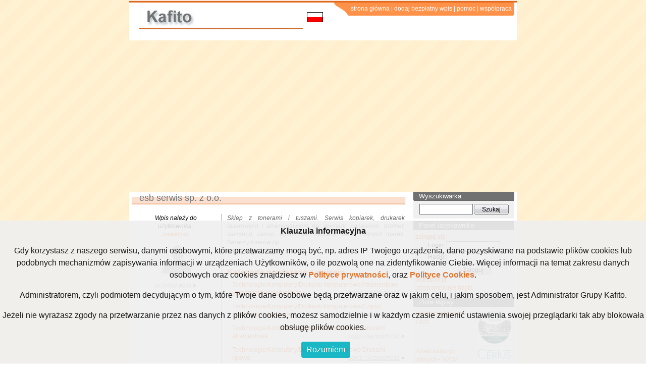

--- FILE ---
content_type: text/html; charset=utf-8
request_url: https://kafito.pl/prezentacja/firma/1762023,esb-serwis-sp-z-o-o.html
body_size: 5714
content:
<!DOCTYPE html PUBLIC "-//W3C//DTD XHTML 1.0 Transitional//EN" "http://www.w3.org/TR/xhtml1/DTD/xhtml1-transitional.dtd">
<html xmlns="http://www.w3.org/1999/xhtml" lang="pl" xml:lang="pl">
<head>
	<meta http-equiv="Content-type" content="text/html; charset=utf-8" />
	<meta http-equiv="Content-Language" content="pl" />
	<meta name="Keywords" content="centrum katalogowe, katalog, firm, towarów, produktów" />
	<meta name="Description" content="esb serwis sp. z o.o. - Wizytówka firmy  - Kafito - Centrum Katalogowe. Prawdopodobnie najlepszy katalog firm i towarów." />
	<link rel="shortcut icon" href="/favicon.ico" />
	<meta name="Robots" content="ALL" />
	<meta name="verify-v1" content="4WRd10VXKXn9KQ/3edGPvB5FHxeKTkzlML9ccIjdaKg=" />
		<link rel="stylesheet" type="text/css" href="/css/common.css" />
		<link rel="stylesheet" type="text/css" href="/css/main.v01.css" />
			<script type="text/javascript" src="/js/prototype_173.js"></script>	
		<script type="text/javascript" src="/js/functions.js"></script>	
		<script type="text/javascript" src="/js/functions-adm.js"></script>	
		<title>esb serwis sp. z o.o. - Wizytówka firmy  - Kafito - Centrum Katalogowe</title>
	<script type="text/javascript">
	function objectStat(objType, action, objId) {
		new Image().src='//stats.kafito.pl/?action='+objType+'.'+action+'.'+objId+'&referer=kafito.pl';
	}
	</script>
</head>

<body>
<div class="s1"><div class="s2 header">
	<div class="hdLine"></div>
	
		<img class="Kafito" src="//img.kafito.eu/k/l/1390379474Kafito_Multilangugae.jpg" alt="Kafito" />
		
	
	<img class="current_flag" title="pl" alt="Polski" src="//img.kafito.eu/ico/flagi/pl.gif"/>
	<div class="hdMenu">
		<ul>
			<li class="left"></li>
			<li><a href="/">strona główna</a></li>
			<li class="pipe">|</li>
			<li><a href="/moje-konto/wpis/dodaj">dodaj bezpłatny wpis</a></li>
			<li class="pipe">|</li>
			<li><a href="/pomoc">pomoc</a></li>
			<li class="pipe">|</li>
			<li><a href="/kontakt">współpraca</a></li>
			<li class="right"></li>
		</ul>
	</div>
	</div>
</div>

<div class="s1">
	<div class="s2 adv">
				</div>
</div>
<div class="s1"><div class="s2">	
	<div class="l">
		<script type="text/javascript">
function thumbLoaded() {
	document.getElementById('thumbWrapper').className = "thumbImg";
}
</script>
<h1>
			esb serwis sp. z o.o.	</h1>
<div class='c'>
<table class='entryCols'>
<tr>
	<td class='left'>
		<div style='text-align:center'>
						<div class="companyUrl" style='margin-bottom:10px'>
								Wpis należy do<br />użytkownika:<br /><span style="color: #E0691A">pawelnak</span>
				<table class='avatar'><tr><td><img src="//img.kafito.pl/i/avatar.jpg" alt="avatar" /></td></tr></table>			</div>
			<a href="/prezentacja/przejmij-wpis?referer=%2Fprezentacja%2Ffirma%2F1762023%2Cesb-serwis-sp-z-o-o.html " style="color: #999999;text-decoration: underline;font-style: italic;" >przejmij wpis</a> &raquo;
		</div>
	</td>
	<td class='right'>
				<div class="msg_discret">
			Sklep z tonerami i tuszami. Serwis kopiarek, drukarek laserowych i atramentowych hp, lexmark, panasonic, brother, samsung, canon, epson, oki, kyocera, xerox i innych marek. Serwis ploterów hp.
		</div>
				<div class="companyUrl">
			WWW: 
						http://esb.pl						<br />
		</div>
			
		<div class="clear break"></div>
		
		<div class="googleAdv">
</div>
<div style='margin: 10px 0px 10px 0px'>
</div>
	
		<div class="clear break"></div>

						<h2>Kategorie powiązane z wpisem</h2>
				<div class='ctgRow'>
			<span class="ctgName"><a href="/katalog/kategorie/9,technologie,57,komputery,1182,drukarki-komputerowe,5024,atramentowe-urzadzenia-wielofunkcyjne.html">Technologie/Komputery/Drukarki komputerowe/Atramentowe urządzenia wielofunkcyjne</a></span>
			<div class="ctgErr"><a href="/moderacja/dodaj/wpis-kategoria,5024?id=1762023">zgłoś niezgodność</a> &raquo;</div>
			<div class='clear'></div>
		</div>
				<div class='ctgRow'>
			<span class="ctgName"><a href="/katalog/kategorie/9,technologie,57,komputery,1182,drukarki-komputerowe,548805,czesci-zamienne-do-drukarek.html">Technologie/Komputery/Drukarki komputerowe/Części zamienne do drukarek</a></span>
			<div class="ctgErr"><a href="/moderacja/dodaj/wpis-kategoria,548805?id=1762023">zgłoś niezgodność</a> &raquo;</div>
			<div class='clear'></div>
		</div>
				<div class='ctgRow'>
			<span class="ctgName"><a href="/katalog/kategorie/9,technologie,57,komputery,1182,drukarki-komputerowe,1731,drukarki-atramentowe.html">Technologie/Komputery/Drukarki komputerowe/Drukarki atramentowe</a></span>
			<div class="ctgErr"><a href="/moderacja/dodaj/wpis-kategoria,1731?id=1762023">zgłoś niezgodność</a> &raquo;</div>
			<div class='clear'></div>
		</div>
				<div class='ctgRow'>
			<span class="ctgName"><a href="/katalog/kategorie/9,technologie,57,komputery,1182,drukarki-komputerowe,4219,drukarki-iglowe.html">Technologie/Komputery/Drukarki komputerowe/Drukarki igłowe</a></span>
			<div class="ctgErr"><a href="/moderacja/dodaj/wpis-kategoria,4219?id=1762023">zgłoś niezgodność</a> &raquo;</div>
			<div class='clear'></div>
		</div>
				<div class='ctgRow'>
			<span class="ctgName"><a href="/katalog/kategorie/9,technologie,57,komputery,1182,drukarki-komputerowe,1732,drukarki-laserowe.html">Technologie/Komputery/Drukarki komputerowe/Drukarki laserowe</a></span>
			<div class="ctgErr"><a href="/moderacja/dodaj/wpis-kategoria,1732?id=1762023">zgłoś niezgodność</a> &raquo;</div>
			<div class='clear'></div>
		</div>
				<div class='ctgRow'>
			<span class="ctgName"><a href="/katalog/kategorie/9,technologie,57,komputery,1182,drukarki-komputerowe,548837,drukarki-marki-canon.html">Technologie/Komputery/Drukarki komputerowe/Drukarki marki Canon</a></span>
			<div class="ctgErr"><a href="/moderacja/dodaj/wpis-kategoria,548837?id=1762023">zgłoś niezgodność</a> &raquo;</div>
			<div class='clear'></div>
		</div>
				<div class='ctgRow'>
			<span class="ctgName"><a href="/katalog/kategorie/9,technologie,57,komputery,1182,drukarki-komputerowe,548869,drukarki-marki-epson.html">Technologie/Komputery/Drukarki komputerowe/Drukarki marki Epson</a></span>
			<div class="ctgErr"><a href="/moderacja/dodaj/wpis-kategoria,548869?id=1762023">zgłoś niezgodność</a> &raquo;</div>
			<div class='clear'></div>
		</div>
				<div class='ctgRow'>
			<span class="ctgName"><a href="/katalog/kategorie/9,technologie,57,komputery,1182,drukarki-komputerowe,548965,drukarki-marki-hewlett-packard.html">Technologie/Komputery/Drukarki komputerowe/Drukarki marki Hewlett Packard</a></span>
			<div class="ctgErr"><a href="/moderacja/dodaj/wpis-kategoria,548965?id=1762023">zgłoś niezgodność</a> &raquo;</div>
			<div class='clear'></div>
		</div>
				<div class='ctgRow'>
			<span class="ctgName"><a href="/katalog/kategorie/9,technologie,57,komputery,1182,drukarki-komputerowe,549029,drukarki-marki-oki.html">Technologie/Komputery/Drukarki komputerowe/Drukarki marki OKI</a></span>
			<div class="ctgErr"><a href="/moderacja/dodaj/wpis-kategoria,549029?id=1762023">zgłoś niezgodność</a> &raquo;</div>
			<div class='clear'></div>
		</div>
				<div class='ctgRow'>
			<span class="ctgName"><a href="/katalog/kategorie/9,technologie,57,komputery,1182,drukarki-komputerowe,548997,drukarki-mobilne.html">Technologie/Komputery/Drukarki komputerowe/Drukarki mobilne</a></span>
			<div class="ctgErr"><a href="/moderacja/dodaj/wpis-kategoria,548997?id=1762023">zgłoś niezgodność</a> &raquo;</div>
			<div class='clear'></div>
		</div>
				<div class='ctgRow'>
			<span class="ctgName"><a href="/katalog/kategorie/9,technologie,57,komputery,1182,drukarki-komputerowe,5025,laserowe-urzadzenia-wielofunkcyjne.html">Technologie/Komputery/Drukarki komputerowe/Laserowe urządzenia wielofunkcyjne</a></span>
			<div class="ctgErr"><a href="/moderacja/dodaj/wpis-kategoria,5025?id=1762023">zgłoś niezgodność</a> &raquo;</div>
			<div class='clear'></div>
		</div>
				<div class='ctgRow'>
			<span class="ctgName"><a href="/katalog/kategorie/9,technologie,57,komputery,1182,drukarki-komputerowe,409291,materialy-eksploatacyjne.html">Technologie/Komputery/Drukarki komputerowe/Materiały eksploatacyjne</a></span>
			<div class="ctgErr"><a href="/moderacja/dodaj/wpis-kategoria,409291?id=1762023">zgłoś niezgodność</a> &raquo;</div>
			<div class='clear'></div>
		</div>
				<div class='ctgRow'>
			<span class="ctgName"><a href="/katalog/kategorie/9,technologie,57,komputery,1182,drukarki-komputerowe,573540,oszczedne-drukarki-kyocera.html">Technologie/Komputery/Drukarki komputerowe/Oszczędne drukarki Kyocera</a></span>
			<div class="ctgErr"><a href="/moderacja/dodaj/wpis-kategoria,573540?id=1762023">zgłoś niezgodność</a> &raquo;</div>
			<div class='clear'></div>
		</div>
				<div class='ctgRow'>
			<span class="ctgName"><a href="/katalog/kategorie/9,technologie,57,komputery,1182,drukarki-komputerowe,9754,plotery.html">Technologie/Komputery/Drukarki komputerowe/Plotery</a></span>
			<div class="ctgErr"><a href="/moderacja/dodaj/wpis-kategoria,9754?id=1762023">zgłoś niezgodność</a> &raquo;</div>
			<div class='clear'></div>
		</div>
				<div class='ctgRow'>
			<span class="ctgName"><a href="/katalog/kategorie/9,technologie,57,komputery,1182,drukarki-komputerowe,8423,serwis-drukarek-i-ploterow.html">Technologie/Komputery/Drukarki komputerowe/Serwis drukarek i ploterów</a></span>
			<div class="ctgErr"><a href="/moderacja/dodaj/wpis-kategoria,8423?id=1762023">zgłoś niezgodność</a> &raquo;</div>
			<div class='clear'></div>
		</div>
				<div class='ctgRow'>
			<span class="ctgName"><a href="/katalog/kategorie/9,technologie,57,komputery,1182,drukarki-komputerowe,586253,sklep.html">Technologie/Komputery/Drukarki komputerowe/sklep</a></span>
			<div class="ctgErr"><a href="/moderacja/dodaj/wpis-kategoria,586253?id=1762023">zgłoś niezgodność</a> &raquo;</div>
			<div class='clear'></div>
		</div>
				<div class='ctgRow'>
			<span class="ctgName"><a href="/katalog/kategorie/9,technologie,57,komputery,1182,drukarki-komputerowe,582883,tusze-tonery-atramenty.html">Technologie/Komputery/Drukarki komputerowe/tusze, tonery, atramenty</a></span>
			<div class="ctgErr"><a href="/moderacja/dodaj/wpis-kategoria,582883?id=1762023">zgłoś niezgodność</a> &raquo;</div>
			<div class='clear'></div>
		</div>
			
		
		
		
				
				
				
				
		<div style="color: #999999;margin-top:15px;text-align:right">
			<a href="/moderacja/dodaj/wpis,1762023 " style="color: #999999;text-decoration: underline;font-style: italic;" >zgłoś treść do moderacji</a> &raquo;<br />
		</div>
	</td>
</tr>
</table>
</div>
<script type="text/javascript">
	objectStat('cnt', 'pv', 1762023);
</script>				
	</div>
	
	<div class="r">
		<dl class="box login">
	<dt><em><em><em>Wyszukiwarka</em></em></em></dt>
	<dd>
		<form action="/szukaj" method="get">			
			<table class="spacing">
				<tr>
					<td><input class="text" type="text" name="fraza" value="" /></td>
					<td><input class="button" type="submit" value="Szukaj" /></td>
				</tr>
			</table>
		</form>
	</dd>
</dl>
<div class="googleAdv">
<script async src="https://pagead2.googlesyndication.com/pagead/js/adsbygoogle.js?client=ca-pub-1339525494261848"
     crossorigin="anonymous"></script>

<script type="text/javascript" src="//kafito.eu/cookies/whcookies.js"></script>

<!-- Global site tag (gtag.js) - Google Analytics -->
<script async src="https://www.googletagmanager.com/gtag/js?id=UA-5135876-5"></script>
<script>
  window.dataLayer = window.dataLayer || [];
  function gtag(){dataLayer.push(arguments);}
  gtag('js', new Date());

  gtag('config', 'UA-5135876-5');
</script>


</div><dl class="box login">	
	<dt><em><em><em>Panel użytkownika</em></em></em></dt>
	<dd>
		<script type="text/javascript" language="JavaScript">
		<!-- <![CDATA[
			var ku = getCookie('kafito_user');
			if( ku!=null && ku!="null" && ku!=false ) {
				document.write (' \
					Zalogowany: <strong>' + ku + '</strong> \
					<ul> \
					<li><a href="/moje-konto">moje konto</a></li> \
					<li><a href="/moje-konto/wpis">moje wpisy</a></li> \
					<li><a href="//kafito.pl/wyloguj">wyloguj</a></li> \
					</ul> \
					<div class="tocenter"> \
											<\/div> \
				');
			} else {
				document.write (' \
					<strong>zaloguj się</strong> \
					<form action="//kafito.pl/logowanie?referer=https%3A%2F%2Fkafito.pl%2Fprezentacja%2Ffirma%2F1762023%2Cesb-serwis-sp-z-o-o.html" method="post"> \
						<table class="spacing"> \
							<tr> \
								<td><label for="login">Login: </label></td> \
								<td><input class="text" type="text" name="login" id="login" value="" /></td> \
							</tr> \
							<tr> \
								<td><label for="password">Hasło: </label></td> \
								<td><input class="text" type="password" name="password" id="password" value="" /></td> \
							</tr> \
							<tr> \
								<td>&nbsp;</td> \
								<td><input class="button" type="submit" value="Zaloguj" /></td> \
							</tr> \
						</table> \
					</form> \
					<div> \
						<strong><a href="/rejestracja">rejestracja</a></strong><br /> \
						<a href="/rejestracja/odzyskanie-hasla">przypomnienie hasła</a> \
					</div> \
				');
			}	
		// ]]> -->
		</script>
	</dd>
</dl>
<div style='margin-bottom: 5px'>
</div><style>
    table.gEntries td {padding-bottom:5px}
   /* table.gEntries td a {color:black}; */
</style>
<dl class="box login">
	<dt><em><em><em>Złote Wpisy</em></em></em></dt>
	<dd>
	    <table class="gEntries">
	    		<tr>
		    <td  >
				<a 
					href="/prezentacja/firma/2062261,urodziny-dziecka-lodz.html" 
										rel="dofollow"
									>Urodziny dziecka Łódź</a>
		    </td>
		    		    <td>
			<img src="//img.kafito.eu/k/c/a/8/2062261_80.jpg" alt="Urodziny dziecka Łódź" title="Urodziny dziecka Łódź" style="float:right;width:70px" />
		    </td>
		    	    </tr>
	    		<tr>
		    <td  >
				<a 
					href="/prezentacja/firma/2059479,zylaki-konczyn-dolnych-nzoz-certus.html" 
										rel="dofollow"
									>Żylaki kończyn dolnych - NZOZ Certus</a>
		    </td>
		    		    <td>
			<img src="//img.kafito.eu/k/b/0/8/2059479_80.jpg" alt="Żylaki kończyn dolnych - NZOZ Certus" title="Żylaki kończyn dolnych - NZOZ Certus" style="float:right;width:70px" />
		    </td>
		    	    </tr>
	    		<tr>
		    <td colspan="2"  >
				<a 
					href="/prezentacja/firma/2063032,growshop-grower.html" 
										rel="dofollow"
									>Growshop Grower</a>
		    </td>
		    	    </tr>
	    	    </table>
		<div style="margin-top:10px;text-align: center">
		    <a href="/zlote-wpisy" class="bold underline">Zobacz wszystkie Złote wpisy</a> &raquo;
		</div>
	</dd>
</dl>
		<dl class="box login">
			<dt><em><em><em>Alfabetyczny spis kategorii</em></em></em></dt>
			<dd>
					<a href="/kategorie/alfabetycznie/litera/A">A</a>&nbsp;<span style="color:#bbb">|</span> <a href="/kategorie/alfabetycznie/litera/B">B</a>&nbsp;<span style="color:#bbb">|</span> <a href="/kategorie/alfabetycznie/litera/C">C</a>&nbsp;<span style="color:#bbb">|</span> <a href="/kategorie/alfabetycznie/litera/D">D</a>&nbsp;<span style="color:#bbb">|</span> <a href="/kategorie/alfabetycznie/litera/E">E</a>&nbsp;<span style="color:#bbb">|</span> <a href="/kategorie/alfabetycznie/litera/F">F</a>&nbsp;<span style="color:#bbb">|</span> <a href="/kategorie/alfabetycznie/litera/G">G</a>&nbsp;<span style="color:#bbb">|</span> <a href="/kategorie/alfabetycznie/litera/H">H</a>&nbsp;<span style="color:#bbb">|</span> <a href="/kategorie/alfabetycznie/litera/I">I</a>&nbsp;<span style="color:#bbb">|</span> <a href="/kategorie/alfabetycznie/litera/J">J</a>&nbsp;<span style="color:#bbb">|</span> <a href="/kategorie/alfabetycznie/litera/K">K</a>&nbsp;<span style="color:#bbb">|</span> <a href="/kategorie/alfabetycznie/litera/L">L</a>&nbsp;<span style="color:#bbb">|</span> <a href="/kategorie/alfabetycznie/litera/Ł">Ł</a>&nbsp;<span style="color:#bbb">|</span> <a href="/kategorie/alfabetycznie/litera/M">M</a>&nbsp;<span style="color:#bbb">|</span> <a href="/kategorie/alfabetycznie/litera/N">N</a>&nbsp;<span style="color:#bbb">|</span> <a href="/kategorie/alfabetycznie/litera/O">O</a>&nbsp;<span style="color:#bbb">|</span> <a href="/kategorie/alfabetycznie/litera/P">P</a>&nbsp;<span style="color:#bbb">|</span> <a href="/kategorie/alfabetycznie/litera/R">R</a>&nbsp;<span style="color:#bbb">|</span> <a href="/kategorie/alfabetycznie/litera/S">S</a>&nbsp;<span style="color:#bbb">|</span> <a href="/kategorie/alfabetycznie/litera/Ś">Ś</a>&nbsp;<span style="color:#bbb">|</span> <a href="/kategorie/alfabetycznie/litera/T">T</a>&nbsp;<span style="color:#bbb">|</span> <a href="/kategorie/alfabetycznie/litera/U">U</a>&nbsp;<span style="color:#bbb">|</span> <a href="/kategorie/alfabetycznie/litera/V">V</a>&nbsp;<span style="color:#bbb">|</span> <a href="/kategorie/alfabetycznie/litera/W">W</a>&nbsp;<span style="color:#bbb">|</span> <a href="/kategorie/alfabetycznie/litera/Y">Y</a>&nbsp;<span style="color:#bbb">|</span> <a href="/kategorie/alfabetycznie/litera/Z">Z</a>&nbsp;<span style="color:#bbb">|</span> <a href="/kategorie/alfabetycznie/litera/Ź">Ź</a>&nbsp;<span style="color:#bbb">|</span> <a href="/kategorie/alfabetycznie/litera/Ż">Ż</a>			</dd>
		</dl>
<dl class="box last_added">
	<dt><em><em><em>Ostatnio dodane</em></em></em></dt>
	<dd>
				<strong>Wpisy katalogowe</strong>
		<ul>
						<li>
				<a 
					href="/prezentacja/firma/2063158,brand-so-on-s-a.html"
										rel="nofollow"
									>
					Brand So On S.A.</a>
			</li>
						<li>
				<a 
					href="/prezentacja/firma/2063157,ristek-polska-metalowe-laczniki-do-drewna.html"
										rel="dofollow"
									>
					Ristek Polska - metalowe łączniki do drewna</a>
			</li>
						<li>
				<a 
					href="/prezentacja/firma/2063156,aga-engelien-studio-agnieszka-engelien.html"
										rel="nofollow"
									>
					Aga Engelien Studio Agnieszka Engelien</a>
			</li>
						<li>
				<a 
					href="/prezentacja/firma/2063155,argenton-gospodarka-odpadami-przemyslowymi.html"
										rel="nofollow"
									>
					Argenton Gospodarka Odpadami Przemysłowymi</a>
			</li>
						<li>
				<a 
					href="/prezentacja/firma/2063154,luksusowe-domki-do-wynajecia-osada-orlica.html"
										rel="nofollow"
									>
					Luksusowe Domki Do Wynajęcia Osada Orlica</a>
			</li>
						<li>
				<a 
					href="/prezentacja/firma/2063153,winne-wlochy.html"
										rel="nofollow"
									>
					Winne Włochy</a>
			</li>
						<li>
				<a 
					href="/prezentacja/firma/2063152,polfund-s-a-fundusz-poreczen-kredytowych.html"
										rel="nofollow"
									>
					Polfund S.A. Fundusz poręczeń kredytowych</a>
			</li>
						<li>
				<a 
					href="/prezentacja/firma/2063151,the-pilates-studio-warsaw-pilates-warszawa.html"
										rel="nofollow"
									>
					The Pilates Studio Warsaw | Pilates Warszawa</a>
			</li>
						<li>
				<a 
					href="/prezentacja/firma/2063150,kregiel-sp-z-o-o.html"
										rel="nofollow"
									>
					Kręgiel Sp. z o. o.</a>
			</li>
						<li>
				<a 
					href="/prezentacja/firma/2063149,venttech-michal-jader.html"
										rel="nofollow"
									>
					Venttech Michał Jąder</a>
			</li>
						<li>
				<a 
					href="/prezentacja/firma/2063148,jantar-sp-z-o-o.html"
										rel="nofollow"
									>
					Jantar Sp. z o.o.</a>
			</li>
						<li>
				<a 
					href="/prezentacja/firma/2063147,expert-przemyslaw-kwolek.html"
										rel="nofollow"
									>
					 Expert Przemysław Kwolek</a>
			</li>
						<li>
				<a 
					href="/prezentacja/firma/2063146,segregatory24.html"
										rel="nofollow"
									>
					Segregatory24</a>
			</li>
						<li>
				<a 
					href="/prezentacja/firma/2063145,ogrodowe-pasje-pielegnacja-ogrodow-warszawa-mokotow.html"
										rel="nofollow"
									>
					Ogrodowe Pasje - Pielęgnacja ogrodów Warszawa Mokotów</a>
			</li>
						<li>
				<a 
					href="/prezentacja/firma/2063144,tennis-country-club-sp-z-o-o.html"
										rel="nofollow"
									>
					Tennis &amp; Country Club sp. z o.o.</a>
			</li>
					</ul> 
				
				<strong>Podkategorie</strong>
		<ul>
								<li><a href="/katalog/kategorie/4,zdrowie,31,cialo,455,harmonia-duszy-i-ciala,662379,pilates,,,pl,polish.html">pilates</a></li>
								<li><a href="/katalog/kategorie/4,zdrowie,31,cialo,455,harmonia-duszy-i-ciala,662378,pilates-ursynow,,,pl,polish.html">pilates Ursynów</a></li>
								<li><a href="/katalog/kategorie/4,zdrowie,31,cialo,455,harmonia-duszy-i-ciala,662377,pilates-warszawa,,,pl,polish.html">pilates Warszawa</a></li>
								<li><a href="/katalog/kategorie/4,zdrowie,33,medycyna,521,przychodnie-lekarskie,662371,przychodnia-lekarska-warszawa,,,pl,polish.html">przychodnia lekarska Warszawa</a></li>
								<li><a href="/katalog/kategorie/4,zdrowie,33,medycyna,521,przychodnie-lekarskie,662370,ortopeda-warszawa,,,pl,polish.html">ortopeda Warszawa</a></li>
								<li><a href="/katalog/kategorie/4,zdrowie,33,medycyna,521,przychodnie-lekarskie,662369,laryngolog-warszawa,,,pl,polish.html">laryngolog Warszawa</a></li>
								<li><a href="/katalog/kategorie/4,zdrowie,33,medycyna,521,przychodnie-lekarskie,662368,konsultacja-lekarska-warszawa,,,pl,polish.html">konsultacja lekarska Warszawa</a></li>
								<li><a href="/katalog/kategorie/4,zdrowie,33,medycyna,521,przychodnie-lekarskie,662367,dermatolog-warszawa,,,pl,polish.html">dermatolog Warszawa</a></li>
								<li><a href="/katalog/kategorie/1,dom,14,ogrody,113,prace-i-uslugi-ogrodnicze,662366,zakladanie-ogrodow-warszawa,,,pl,polish.html">zakładanie ogrodów Warszawa</a></li>
								<li><a href="/katalog/kategorie/1,dom,14,ogrody,113,prace-i-uslugi-ogrodnicze,662365,uslugi-ogrodnicze-mokotow,,,pl,polish.html">usługi ogrodnicze Mokotów</a></li>
								<li><a href="/katalog/kategorie/1,dom,14,ogrody,113,prace-i-uslugi-ogrodnicze,662364,pielegnacja-ogrodow-warszawa,,,pl,polish.html">pielęgnacja ogrodów Warszawa</a></li>
								<li><a href="/katalog/kategorie/1,dom,14,ogrody,113,prace-i-uslugi-ogrodnicze,662363,ogrodnik-mokotow,,,pl,polish.html">ogrodnik Mokotów</a></li>
								<li><a href="/katalog/kategorie/4,zdrowie,34,uroda,547,kosmetyki-wg-marki,662362,partner-biznesowy-p-g,,,pl,polish.html">partner biznesowy P&amp;G</a></li>
								<li><a href="/katalog/kategorie/4,zdrowie,34,uroda,547,kosmetyki-wg-marki,662361,dostawca-produktow-p-g,,,pl,polish.html">dostawca produktów P&amp;G</a></li>
								<li><a href="/katalog/kategorie/4,zdrowie,34,uroda,547,kosmetyki-wg-marki,662360,produkty-procter-gamble,,,pl,polish.html">produkty Procter&amp;Gamble</a></li>
					</ul> 
				
					</dd>
</dl>

	</div>
	
	<div class="clear"></div>
</div></div>
<div class="s1"><div class="s2">
	<div class="bottom">
				
		Copyright &copy; 2007-2026		<br />
        <a target="_blank" href="//kafito.pl/regulamin" rel="nofollow" style="text-decoration:none">Regulamin i Polityka Prywatności Grupy Kafito</a>
	</div>
	<div class="clear"></div>
</div></div>
<script type="text/javascript">

  var _gaq = _gaq || [];
  _gaq.push(['_setAccount', 'UA-5135876-5']);
  _gaq.push(['_trackPageview']);

  (function() {
    var ga = document.createElement('script'); ga.type = 'text/javascript'; ga.async = true;
    ga.src = ('https:' == document.location.protocol ? 'https://ssl' : 'http://www') + '.google-analytics.com/ga.js';
    var s = document.getElementsByTagName('script')[0]; s.parentNode.insertBefore(ga, s);
  })();

</script>
</body>
</html>


--- FILE ---
content_type: text/html; charset=utf-8
request_url: https://www.google.com/recaptcha/api2/aframe
body_size: 263
content:
<!DOCTYPE HTML><html><head><meta http-equiv="content-type" content="text/html; charset=UTF-8"></head><body><script nonce="KozTYsuW3fS3_anOm-Yh1g">/** Anti-fraud and anti-abuse applications only. See google.com/recaptcha */ try{var clients={'sodar':'https://pagead2.googlesyndication.com/pagead/sodar?'};window.addEventListener("message",function(a){try{if(a.source===window.parent){var b=JSON.parse(a.data);var c=clients[b['id']];if(c){var d=document.createElement('img');d.src=c+b['params']+'&rc='+(localStorage.getItem("rc::a")?sessionStorage.getItem("rc::b"):"");window.document.body.appendChild(d);sessionStorage.setItem("rc::e",parseInt(sessionStorage.getItem("rc::e")||0)+1);localStorage.setItem("rc::h",'1768883817672');}}}catch(b){}});window.parent.postMessage("_grecaptcha_ready", "*");}catch(b){}</script></body></html>

--- FILE ---
content_type: text/css
request_url: https://kafito.pl/css/common.css
body_size: 265
content:
.thumbImg {
	border:1px solid #CCCCCC;
	margin-bottom:10px;
	text-align:center;
}
table.entryCols td.right {
	padding: 0px 0px 0px 10px;
}
table.entryCols td.left {
	border-right: 1px solid #E0691A;
	padding-left:5px;
	padding-right:10px;
	width:162px;
}
/* fade */
#fade {
	position: absolute;
    top:0px;
    left:0px;
    width: 100%;
    height:100%;
    background-color: #fff;
	z-index:1000;
	-moz-opacity: 0.8;
	opacity:.80;
	filter: alpha(opacity=80);
}
#loadingContainer{
    text-align:center;
    font-weight:bold;
    color: #E0691A;
	position:absolute;
	top: 0%;
	left: 0%;
    z-index:1001;
}